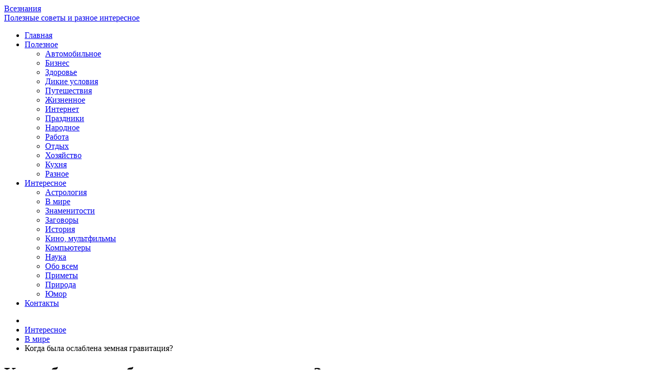

--- FILE ---
content_type: text/html; charset=utf-8
request_url: https://www.vseznaniya.ru/interesting/world/97-gravity
body_size: 4819
content:
<!DOCTYPE html>
<html xmlns="http://www.w3.org/1999/xhtml" xml:lang="ru-ru" lang="ru-ru" dir="ltr">
<head>
    
    <meta name="viewport" content="width=device-width, initial-scale=1.0" />
	<base href="https://www.vseznaniya.ru/interesting/world/97-gravity" />
	<meta http-equiv="content-type" content="text/html; charset=utf-8" />
	<meta name="keywords" content="Притяжение, гравитация, радио, розыгрыш, BBC" />
	<meta name="description" content="Когда была ослаблена земная гравитация?" />
	<meta name="generator" content="Joomla! - Open Source Content Management" />
	<title>Когда была ослаблена земная гравитация?</title>
	<link href="/templates/light/favicon.ico" rel="shortcut icon" type="image/vnd.microsoft.icon" />
	<link href="https://www.vseznaniya.ru/component/search/?Itemid=123&amp;catid=50&amp;id=97&amp;format=opensearch" rel="search" title="Искать Всезнания" type="application/opensearchdescription+xml" />
	<link href="/templates/light/css/template.css" rel="stylesheet" type="text/css" />
	<script src="/media/jui/js/jquery.min.js?0ef4492cd93dbe0db1ba20008b0c8735" type="text/javascript" defer="defer"></script>
	<script src="/media/jui/js/jquery-noconflict.js?0ef4492cd93dbe0db1ba20008b0c8735" type="text/javascript" defer="defer"></script>
	<script src="/media/jui/js/jquery-migrate.min.js?0ef4492cd93dbe0db1ba20008b0c8735" type="text/javascript" defer="defer"></script>
	<script src="/media/system/js/caption.js?0ef4492cd93dbe0db1ba20008b0c8735" type="text/javascript" defer="defer"></script>
	<script src="/media/jui/js/bootstrap.min.js?0ef4492cd93dbe0db1ba20008b0c8735" type="text/javascript" defer="defer"></script>
	<script src="/templates/light/js/template.js" type="text/javascript" defer="defer"></script>
	<!--[if lt IE 9]><script src="/media/system/js/html5fallback.js?0ef4492cd93dbe0db1ba20008b0c8735" type="text/javascript"></script><![endif]-->
	<script type="text/javascript">
jQuery(window).on('load',  function() {
				new JCaption('img.caption');
			});
	</script>

	
	<!--[if lt IE 9]>
		<script src="/media/jui/js/html5.js"></script>
	<![endif]-->

    
    

</head>

<body class="site com_content view-article no-layout no-task itemid-123 fluid">

	<!-- Body -->
	<div class="body">
		<div class="container-fluid">
			<!-- Header -->
			<header class="header" role="banner">
				<div class="header-inner clearfix">
					<a class="brand pull-left" href="/">
						<span class="site-title" title="Всезнания">Всезнания</span>													<div class="site-description">Полезные советы и разное интересное</div>											</a>
					<div class="header-search pull-right">
						
					</div>
				</div>
			</header>
							<nav class="navigation" role="navigation">
					<div class="navbar pull-left">
						<a class="btn btn-navbar collapsed" data-toggle="collapse" data-target=".nav-collapse">
							<span class="icon-bar"></span>
							<span class="icon-bar"></span>
							<span class="icon-bar"></span>
						</a>
					</div>
					<div class="nav-collapse">
						<ul class="nav menu nav-pills mod-list">
<li class="item-101 default"><a href="/" >Главная</a></li><li class="item-119 deeper parent"><a href="/useful" >Полезное</a><ul class="nav-child unstyled small"><li class="item-120"><a href="/useful/auto" >Автомобильное</a></li><li class="item-147"><a href="/useful/business" >Бизнес</a></li><li class="item-148"><a href="/useful/sick" >Здоровье</a></li><li class="item-149"><a href="/useful/wild" >Дикие условия</a></li><li class="item-150"><a href="/useful/way" >Путешествия</a></li><li class="item-151"><a href="/useful/life" >Жизненное</a></li><li class="item-152"><a href="/useful/internet" >Интернет</a></li><li class="item-153"><a href="/useful/holyday" >Праздники</a></li><li class="item-154"><a href="/useful/narod-medicine" >Народное</a></li><li class="item-155"><a href="/useful/job" >Работа</a></li><li class="item-156"><a href="/useful/traveling" >Отдых</a></li><li class="item-157"><a href="/useful/household" >Хозяйство</a></li><li class="item-158"><a href="/useful/kitchen" >Кухня</a></li><li class="item-159"><a href="/useful/other" >Разное</a></li></ul></li><li class="item-121 active deeper parent"><a href="/interesting" >Интересное</a><ul class="nav-child unstyled small"><li class="item-122"><a href="/interesting/astrology" >Астрология</a></li><li class="item-123 current active"><a href="/interesting/world" >В мире</a></li><li class="item-124"><a href="/interesting/famous" >Знаменитости</a></li><li class="item-125"><a href="/interesting/zagovor" >Заговоры</a></li><li class="item-126"><a href="/interesting/history" >История</a></li><li class="item-127"><a href="/interesting/cinema" >Кино, мультфильмы</a></li><li class="item-128"><a href="/interesting/it" >Компьютеры</a></li><li class="item-129"><a href="/interesting/scince" >Наука</a></li><li class="item-130"><a href="/interesting/other" >Обо всем</a></li><li class="item-131"><a href="/interesting/primety" >Приметы</a></li><li class="item-132"><a href="/interesting/worldnature" >Природа</a></li><li class="item-133"><a href="/interesting/humour" >Юмор</a></li></ul></li><li class="item-105"><a href="/contacts" >Контакты</a></li></ul>

					</div>
				</nav>
						
			<div class="row-fluid">
								<main id="content" role="main" class="span9">
					<!-- Begin Content -->
							<div class="moduletable">
						<div aria-label="Breadcrumbs" role="navigation">
	<ul itemscope itemtype="https://schema.org/BreadcrumbList" class="breadcrumb">
					<li class="active">
				<span class="divider icon-location"></span>
			</li>
		
						<li itemprop="itemListElement" itemscope itemtype="https://schema.org/ListItem">
											<a itemprop="item" href="/interesting?filter_tag[0]=" class="pathway"><span itemprop="name">Интересное</span></a>
					
											<span class="divider">
							<img src="/media/system/images/arrow.png" alt="" />						</span>
										<meta itemprop="position" content="1">
				</li>
							<li itemprop="itemListElement" itemscope itemtype="https://schema.org/ListItem">
											<a itemprop="item" href="/interesting/world?filter_tag[0]=" class="pathway"><span itemprop="name">В мире</span></a>
					
											<span class="divider">
							<img src="/media/system/images/arrow.png" alt="" />						</span>
										<meta itemprop="position" content="2">
				</li>
							<li itemprop="itemListElement" itemscope itemtype="https://schema.org/ListItem" class="active">
					<span itemprop="name">
						Когда была ослаблена земная гравитация?					</span>
					<meta itemprop="position" content="3">
				</li>
				</ul>
</div>
		</div>
			<div class="moduletable">
						

<div class="custom"  >
	<!-- Yandex.RTB R-A-260936-3 -->
<div id="yandex_rtb_R-A-260936-3"></div>
<script type="text/javascript">
    (function(w, d, n, s, t) {
        w[n] = w[n] || [];
        w[n].push(function() {
            Ya.Context.AdvManager.render({
                blockId: "R-A-260936-3",
                renderTo: "yandex_rtb_R-A-260936-3",
                async: true
            });
        });
        t = d.getElementsByTagName("script")[0];
        s = d.createElement("script");
        s.type = "text/javascript";
        s.src = "//an.yandex.ru/system/context.js";
        s.async = true;
        t.parentNode.insertBefore(s, t);
    })(this, this.document, "yandexContextAsyncCallbacks");
</script></div>
		</div>
	
					<div id="system-message-container">
	</div>

					<div class="item-page" itemscope itemtype="https://schema.org/Article">
	<meta itemprop="inLanguage" content="" />
	
		
			<div class="page-header">
					<h1 itemprop="headline">
				Когда была ослаблена земная гравитация?			</h1>
									</div>
					
		
						<dl class="article-info muted">

		
			<dt class="article-info-term">
							</dt>

			
			
										<dd class="category-name">
																		Категория: <a href="/interesting/world" itemprop="genre">В мире</a>							</dd>			
			
			
		
					
			
						</dl>
	
	
		
								<div itemprop="articleBody">
		<p style="text-align: justify;"><img align="left" border="0" src="/images/gravity.jpg" style="float: left; margin-left: 5px; margin-right: 5px;" />1 апреля 1976 года английский астроном Патрик Мур в эфире радио BBC разыграл слушателей, объявив, что в 9:47 случится редкий астрономический эффект: Плутон пройдет позади Юпитера, вступит с ним в гравитационное взаимодействие и немного ослабит гравитационное поле Земли. Если слушатели подпрыгнут в этот момент, они должны испытать странное чувство. Начиная с 9:47 на радио BBC поступили более сотни звонков с рассказами о странном чувстве, а одна женщина даже заявила, что вместе со своими друзьями оторвалась от стульев и летала по комнате.</p> 	</div>

	
							</div>

					

<div class="custom"  >
	<!-- Yandex.RTB R-A-260936-1 -->
<div id="yandex_rtb_R-A-260936-1"></div>
<script type="text/javascript">
    (function(w, d, n, s, t) {
        w[n] = w[n] || [];
        w[n].push(function() {
            Ya.Context.AdvManager.render({
                blockId: "R-A-260936-1",
                renderTo: "yandex_rtb_R-A-260936-1",
                async: true
            });
        });
        t = d.getElementsByTagName("script")[0];
        s = d.createElement("script");
        s.type = "text/javascript";
        s.src = "//an.yandex.ru/system/context.js";
        s.async = true;
        t.parentNode.insertBefore(s, t);
    })(this, this.document, "yandexContextAsyncCallbacks");
</script></div>
		<div class="module">
			<div>
				<div>
					<div>
													<h3>Популярное</h3>
											<ul class="mostread mod-list">
	<li itemscope itemtype="https://schema.org/Article">
		<a href="/useful/business/609-kredits" itemprop="url">
			<span itemprop="name">
				Как банки зарабатывают на кредитах?			</span>
		</a>
	</li>
	<li itemscope itemtype="https://schema.org/Article">
		<a href="/interesting/scince/646-time" itemprop="url">
			<span itemprop="name">
				Какое бывает время?			</span>
		</a>
	</li>
	<li itemscope itemtype="https://schema.org/Article">
		<a href="/useful/kitchen/650-tushenka" itemprop="url">
			<span itemprop="name">
				Как приготовить тушенку в домашних условиях?			</span>
		</a>
	</li>
	<li itemscope itemtype="https://schema.org/Article">
		<a href="/interesting/primety/477-home" itemprop="url">
			<span itemprop="name">
				Приметы, связанные с домом			</span>
		</a>
	</li>
	<li itemscope itemtype="https://schema.org/Article">
		<a href="/interesting/primety/491-love" itemprop="url">
			<span itemprop="name">
				Приметы на любовь и счастье			</span>
		</a>
	</li>
	<li itemscope itemtype="https://schema.org/Article">
		<a href="/useful/kitchen/189-posyda" itemprop="url">
			<span itemprop="name">
				Как очистить посуду?			</span>
		</a>
	</li>
	<li itemscope itemtype="https://schema.org/Article">
		<a href="/interesting/worldnature/583-mirage" itemprop="url">
			<span itemprop="name">
				Оптическое явление мираж и его виды			</span>
		</a>
	</li>
	<li itemscope itemtype="https://schema.org/Article">
		<a href="/useful/auto/638-gasmarks" itemprop="url">
			<span itemprop="name">
				Какие бывают марки бензина?			</span>
		</a>
	</li>
	<li itemscope itemtype="https://schema.org/Article">
		<a href="/interesting/history/268-week" itemprop="url">
			<span itemprop="name">
				Откуда пошли названия дней недели?			</span>
		</a>
	</li>
	<li itemscope itemtype="https://schema.org/Article">
		<a href="/interesting/other/758-oxitocin" itemprop="url">
			<span itemprop="name">
				Что такое окситоцин и какой эффект он производит?			</span>
		</a>
	</li>
</ul>
					</div>
				</div>
			</div>
		</div>
	
					<!-- End Content -->
				</main>
									<div id="aside" class="span3">
						<!-- Begin Right Sidebar -->
						<div class="well _menu"><h3 class="page-header">Полезное</h3><ul class="nav menu mod-list">
<li class="item-106"><a href="/auto" >Автомобильное</a></li><li class="item-134"><a href="/business" >Бизнес</a></li><li class="item-135"><a href="/sick" >Здоровье</a></li><li class="item-136"><a href="/wild" >Дикие условия</a></li><li class="item-137"><a href="/way" >Путешествия</a></li><li class="item-138"><a href="/life" >Жизненное</a></li><li class="item-139"><a href="/internet" >Интернет</a></li><li class="item-140"><a href="/holyday" >Праздники</a></li><li class="item-141"><a href="/narod-medicine" >Народное</a></li><li class="item-142"><a href="/job" >Работа</a></li><li class="item-143"><a href="/traveling" >Отдых</a></li><li class="item-144"><a href="/household" >Хозяйство</a></li><li class="item-145"><a href="/kitchen" >Кухня</a></li><li class="item-146"><a href="/other" >Разное</a></li></ul>
</div><div class="well ">

<div class="custom"  >
	<!-- Yandex.RTB R-A-260936-2 -->
<div id="yandex_rtb_R-A-260936-2"></div>
<script type="text/javascript">
    (function(w, d, n, s, t) {
        w[n] = w[n] || [];
        w[n].push(function() {
            Ya.Context.AdvManager.render({
                blockId: "R-A-260936-2",
                renderTo: "yandex_rtb_R-A-260936-2",
                async: true
            });
        });
        t = d.getElementsByTagName("script")[0];
        s = d.createElement("script");
        s.type = "text/javascript";
        s.src = "//an.yandex.ru/system/context.js";
        s.async = true;
        t.parentNode.insertBefore(s, t);
    })(this, this.document, "yandexContextAsyncCallbacks");
</script></div>
</div><div class="well _menu"><h3 class="page-header">Интересное</h3><ul class="nav menu mod-list">
<li class="item-118"><a href="/astrology" >Астрология</a></li><li class="item-115"><a href="/world" >В мире</a></li><li class="item-117"><a href="/famous" >Знаменитости</a></li><li class="item-116"><a href="/zagovor" >Заговоры</a></li><li class="item-114"><a href="/history" >История</a></li><li class="item-113"><a href="/cinema" >Кино, мультфильмы</a></li><li class="item-112"><a href="/it" >Компьютеры</a></li><li class="item-111"><a href="/scince" >Наука</a></li><li class="item-110"><a href="/everything" >Обо всем</a></li><li class="item-109"><a href="/primety" >Приметы</a></li><li class="item-108"><a href="/worldnature" >Природа</a></li><li class="item-107"><a href="/humour" >Юмор</a></li></ul>
</div><div class="well "><h3 class="page-header">Поиск</h3><div class="search">
	<form action="/interesting/world" method="post" class="form-inline" role="search">
		<label for="mod-search-searchword90" class="element-invisible">Поиск по сайту</label> <input name="searchword" id="mod-search-searchword90" maxlength="200"  class="inputbox search-query input-medium" type="search" placeholder="Введите текст для поиска..." />		<input type="hidden" name="task" value="search" />
		<input type="hidden" name="option" value="com_search" />
		<input type="hidden" name="Itemid" value="123" />
	</form>
</div>
</div>
						<!-- End Right Sidebar -->
					</div>
							</div>
		</div>
	</div>
	<!-- Footer -->
	<footer class="footer" role="contentinfo">
        <div class="footer-content">
        <div class="container-fluid">

			<ul class="nav menunav nav-pills mod-list">
<li class="item-122"><a href="/interesting/astrology" >Астрология</a></li><li class="item-123 current active"><a href="/interesting/world" >В мире</a></li><li class="item-124"><a href="/interesting/famous" >Знаменитости</a></li><li class="item-125"><a href="/interesting/zagovor" >Заговоры</a></li><li class="item-126"><a href="/interesting/history" >История</a></li><li class="item-127"><a href="/interesting/cinema" >Кино, мультфильмы</a></li><li class="item-128"><a href="/interesting/it" >Компьютеры</a></li><li class="item-129"><a href="/interesting/scince" >Наука</a></li><li class="item-130"><a href="/interesting/other" >Обо всем</a></li><li class="item-131"><a href="/interesting/primety" >Приметы</a></li><li class="item-132"><a href="/interesting/worldnature" >Природа</a></li><li class="item-133"><a href="/interesting/humour" >Юмор</a></li></ul>

			<p class="pull-right">

			</p>

		</div>
        </div>
	</footer>
	

<!-- Yandex.Metrika counter --> <script type="text/javascript" > (function (d, w, c) { (w[c] = w[c] || []).push(function() { try { w.yaCounter1864240 = new Ya.Metrika({ id:1864240, clickmap:true, trackLinks:true, accurateTrackBounce:true }); } catch(e) { } }); var n = d.getElementsByTagName("script")[0], s = d.createElement("script"), f = function () { n.parentNode.insertBefore(s, n); }; s.type = "text/javascript"; s.async = true; s.src = "https://cdn.jsdelivr.net/npm/yandex-metrica-watch/watch.js"; if (w.opera == "[object Opera]") { d.addEventListener("DOMContentLoaded", f, false); } else { f(); } })(document, window, "yandex_metrika_callbacks"); </script> <noscript><div><img src="https://mc.yandex.ru/watch/1864240" style="position:absolute; left:-9999px;" alt="" /></div></noscript> <!-- /Yandex.Metrika counter -->

</body>
</html>
<link href="/fonts/opensans.css" rel="stylesheet">
<link href="/fonts/opensans.css" rel="stylesheet">
